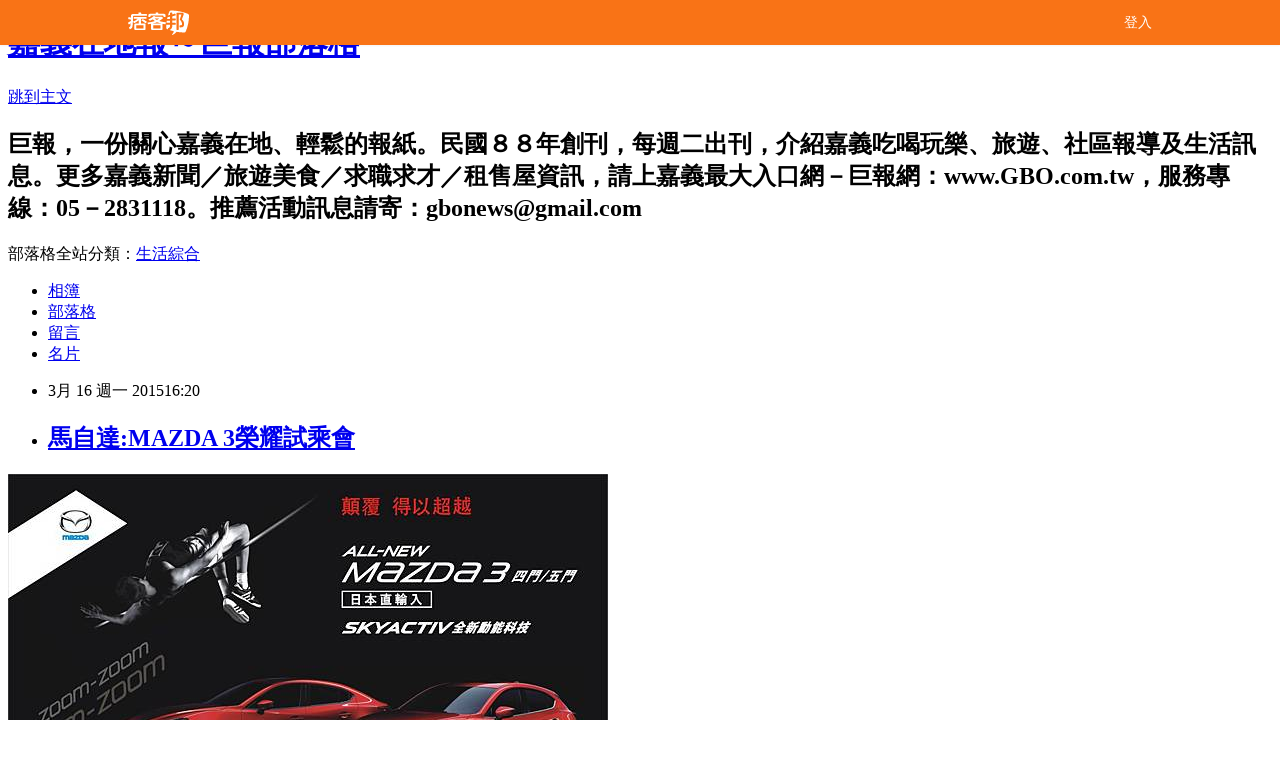

--- FILE ---
content_type: text/html; charset=utf-8
request_url: https://gbonews.pixnet.net/blog/posts/10271134985
body_size: 21790
content:
<!DOCTYPE html><html lang="zh-TW"><head><meta charSet="utf-8"/><meta name="viewport" content="width=device-width, initial-scale=1"/><link rel="stylesheet" href="/_next/static/chunks/b1e52b495cc0137c.css" data-precedence="next"/><link rel="stylesheet" href="/fix.css?v=2512132351" type="text/css" data-precedence="medium"/><link rel="stylesheet" href="https://s3.1px.tw/blog/theme/choc/iframe-popup.css?v=2512132351" type="text/css" data-precedence="medium"/><link rel="stylesheet" href="https://s3.1px.tw/blog/theme/choc/plugins.min.css?v=2512132351" type="text/css" data-precedence="medium"/><link rel="stylesheet" href="https://s3.1px.tw/blog/theme/choc/openid-comment.css?v=2512132351" type="text/css" data-precedence="medium"/><link rel="stylesheet" href="https://s3.1px.tw/blog/theme/choc/style.min.css?v=2512132351" type="text/css" data-precedence="medium"/><link rel="stylesheet" href="https://s3.1px.tw/blog/theme/choc/main.min.css?v=2512132351" type="text/css" data-precedence="medium"/><link rel="stylesheet" href="https://pimg.1px.tw/gbonews/assets/gbonews.css?v=2512132351" type="text/css" data-precedence="medium"/><link rel="stylesheet" href="https://s3.1px.tw/blog/theme/choc/author-info.css?v=2512132351" type="text/css" data-precedence="medium"/><link rel="stylesheet" href="https://s3.1px.tw/blog/theme/choc/idlePop.min.css?v=2512132351" type="text/css" data-precedence="medium"/><link rel="preload" as="script" fetchPriority="low" href="/_next/static/chunks/6e39fcb2431d51fd.js"/><script src="/_next/static/chunks/3a4bd522cf89ded6.js" async=""></script><script src="/_next/static/chunks/8c450ee89059fb53.js" async=""></script><script src="/_next/static/chunks/1bb9e06cab48c081.js" async=""></script><script src="/_next/static/chunks/720e517f3012a995.js" async=""></script><script src="/_next/static/chunks/turbopack-a567f836d2a8a94f.js" async=""></script><script src="/_next/static/chunks/ff1a16fafef87110.js" async=""></script><script src="/_next/static/chunks/e308b2b9ce476a3e.js" async=""></script><script src="/_next/static/chunks/2bf79572a40338b7.js" async=""></script><script src="/_next/static/chunks/d3c6eed28c1dd8e2.js" async=""></script><script src="/_next/static/chunks/c6b0498933f2a118.js" async=""></script><script src="/_next/static/chunks/be3c5fb837de3c68.js" async=""></script><script src="/_next/static/chunks/cb1cd5d9b28108a1.js" async=""></script><script src="/_next/static/chunks/1b7a54e0a8c3e516.js" async=""></script><script src="/_next/static/chunks/bbe65dbe579a5b52.js" async=""></script><script src="/_next/static/chunks/fa617af6c238d929.js" async=""></script><script src="/_next/static/chunks/ed01c75076819ebd.js" async=""></script><script src="/_next/static/chunks/a4df8fc19a9a82e6.js" async=""></script><script src="/_next/static/chunks/60d08651d643cedc.js" async=""></script><title>馬自達:MAZDA 3榮耀試乘會</title><meta name="description" content="本內容刊登於巨報1433期六版 104/3/17104/3/23
馬自達:MAZDA 3榮耀試乘會
ALL-NEW MAZDA 3四門/五門日本直輸入SKYACTIV全新動能科技
進口房車銷售冠軍正2015年式 全新到港共享榮耀邀您親臨榮耀試乘會即日起至3/31止賞車試乘即送MAZDA棒球帽一頂
M"/><meta name="author" content="嘉義在地報～巨報部落格"/><link rel="canonical" href="https://gbonews.pixnet.net/blog/posts/10271134985"/><meta property="og:title" content="馬自達:MAZDA 3榮耀試乘會"/><meta property="og:description" content="本內容刊登於巨報1433期六版 104/3/17104/3/23
馬自達:MAZDA 3榮耀試乘會
ALL-NEW MAZDA 3四門/五門日本直輸入SKYACTIV全新動能科技
進口房車銷售冠軍正2015年式 全新到港共享榮耀邀您親臨榮耀試乘會即日起至3/31止賞車試乘即送MAZDA棒球帽一頂
M"/><meta property="og:url" content="https://gbonews.pixnet.net/blog/posts/10271134985"/><meta property="og:image" content="https://pimg.1px.tw/gbonews/1426494409-270681436.jpg"/><meta property="og:type" content="article"/><meta name="twitter:card" content="summary_large_image"/><meta name="twitter:title" content="馬自達:MAZDA 3榮耀試乘會"/><meta name="twitter:description" content="本內容刊登於巨報1433期六版 104/3/17104/3/23
馬自達:MAZDA 3榮耀試乘會
ALL-NEW MAZDA 3四門/五門日本直輸入SKYACTIV全新動能科技
進口房車銷售冠軍正2015年式 全新到港共享榮耀邀您親臨榮耀試乘會即日起至3/31止賞車試乘即送MAZDA棒球帽一頂
M"/><meta name="twitter:image" content="https://pimg.1px.tw/gbonews/1426494409-270681436.jpg"/><link rel="icon" href="/favicon.ico?favicon.a62c60e0.ico" sizes="32x32" type="image/x-icon"/><script src="/_next/static/chunks/a6dad97d9634a72d.js" noModule=""></script></head><body><!--$--><!--/$--><!--$?--><template id="B:0"></template><!--/$--><script>requestAnimationFrame(function(){$RT=performance.now()});</script><script src="/_next/static/chunks/6e39fcb2431d51fd.js" id="_R_" async=""></script><div hidden id="S:0"><script type="text/javascript" src="https://code.jquery.com/jquery-latest.min.js"></script><script id="json-ld-script" type="application/ld+json">{"@context":"https:\u002F\u002Fschema.org","@type":"Article","mainEntityOfPage":{"@type":"WebPage","@id":"https:\u002F\u002Fgbonews.pixnet.net\u002Fblog\u002Fposts\u002F10271134985"},"headline":"馬自達:MAZDA 3榮耀試乘會","description":"本內容刊登於巨報1433期六版 104\u002F3\u002F17104\u002F3\u002F23\n馬自達:MAZDA 3榮耀試乘會\nALL-NEW MAZDA 3四門\u002F五門日本直輸入SKYACTIV全新動能科技\n進口房車銷售冠軍正2015年式 全新到港共享榮耀邀您親臨榮耀試乘會即日起至3\u002F31止賞車試乘即送MAZDA棒球帽一頂\nM","articleBody":"\u003Cp\u003E\u003Cspan style=\"font-size: 12pt;\"\u003E\u003Cimg title=\"1433-6 馬自達\" src=\"http:\u002F\u002Fpic.pimg.tw\u002Fgbonews\u002F1426494409-270681436_n.jpg\" alt=\"1433-6 馬自達\" border=\"0\" \u002F\u003E &nbsp;\u003C\u002Fspan\u003E\u003C\u002Fp\u003E\r\n\u003Cp\u003E\u003Cspan style=\"font-size: 12pt;\"\u003E本內容刊登於巨報1433期六版 104\u002F3\u002F17104\u002F3\u002F23\u003C\u002Fspan\u003E\u003C\u002Fp\u003E\r\n\u003Cp\u003E\u003Cspan style=\"color: #993300;\"\u003E\u003Cstrong\u003E\u003Cspan style=\"font-size: 12pt;\"\u003E馬自達:MAZDA 3榮耀試乘會\u003C\u002Fspan\u003E\u003C\u002Fstrong\u003E\u003C\u002Fspan\u003E\u003C\u002Fp\u003E\r\n\u003Cp\u003E\u003Cspan style=\"font-size: 12pt;\"\u003EALL-NEW MAZDA 3四門\u002F五門\u003C\u002Fspan\u003E\u003Cbr \u002F\u003E\u003Cspan style=\"font-size: 12pt;\"\u003E日本直輸入\u003C\u002Fspan\u003E\u003Cbr \u002F\u003E\u003Cspan style=\"font-size: 12pt;\"\u003ESKYACTIV全新動能科技\u003C\u002Fspan\u003E\u003C\u002Fp\u003E\r\n\u003Cp\u003E\u003Cspan style=\"color: #993300; font-size: 12pt;\"\u003E進口房車銷售冠軍\u003C\u002Fspan\u003E\u003Cbr \u002F\u003E\u003Cspan style=\"font-size: 12pt;\"\u003E正2015年式 全新到港\u003C\u002Fspan\u003E\u003Cbr \u002F\u003E\u003Cspan style=\"font-size: 12pt;\"\u003E共享榮耀邀您親臨榮耀試乘會\u003C\u002Fspan\u003E\u003Cbr \u002F\u003E\u003Cspan style=\"color: #ff0000; font-size: 12pt;\"\u003E即日起至3\u002F31止\u003C\u002Fspan\u003E\u003Cbr \u002F\u003E\u003Cspan style=\"font-size: 12pt;\"\u003E賞車試乘即送MAZDA棒球帽一頂\u003C\u002Fspan\u003E\u003C\u002Fp\u003E\r\n\u003Cp\u003E\u003Cspan style=\"color: #993300;\"\u003E\u003Cstrong\u003E\u003Cspan style=\"font-size: 12pt;\"\u003EMAZDA佳鴻汽車\u003C\u002Fspan\u003E\u003C\u002Fstrong\u003E\u003C\u002Fspan\u003E\u003Cbr \u002F\u003E\u003Cspan style=\"font-size: 12pt;\"\u003E客服專線:0800-011517\u003C\u002Fspan\u003E\u003Cbr \u002F\u003E\u003Cspan style=\"font-size: 12pt;\"\u003E嘉義營業所:嘉義市北港路839-4號 05-2377650\u003C\u002Fspan\u003E\u003Cbr \u002F\u003E\u003Cspan style=\"font-size: 12pt;\"\u003E民雄營業所:嘉義縣民雄鄉福樂村中山路2號 05-2207609\u003C\u002Fspan\u003E\u003C\u002Fp\u003E\r\n\u003Cp\u003E\u003Cspan style=\"color: #ff0000; font-size: 12pt;\"\u003E租車找伯捷、省錢又便捷,長期租賃、短期租車\u003C\u002Fspan\u003E\u003C\u002Fp\u003E\r\n\u003Cp style=\"line-height: 18pt; background-color: white;\"\u003E\u003Cspan style=\"font-size: 12pt;\"\u003E\u003Cspan style=\"font-family: 新細明體; color: #333333;\"\u003E\u003C\u002Fspan\u003E\u003Cstrong\u003E\u003Cspan style=\"font-family: 新細明體; color: #333333;\"\u003E更多在地生活資訊\u002F求職求才\u002F租屋跳蚤\u002F旅遊美食,\u003C\u002Fspan\u003E\u003C\u002Fstrong\u003E\u003Cstrong\u003E\u003Cspan style=\"color: #333333;\" lang=\"EN-US\"\u003E\u003Cbr \u002F\u003E\u003C\u002Fspan\u003E\u003C\u002Fstrong\u003E\u003Cstrong\u003E\u003Cspan style=\"font-family: 新細明體; color: #333333;\"\u003E請速洽嘉義在地報巨報網站:\u003C\u002Fspan\u003E\u003C\u002Fstrong\u003E\u003Cstrong\u003E\u003Cspan style=\"text-decoration: underline;\"\u003E\u003Cspan style=\"font-family: Georgia; color: #333333; text-decoration: underline;\" lang=\"EN-US\"\u003E\u003Ca href=\"http:\u002F\u002Fwww.gbo.com.tw\u002F\"\u003E\u003Cspan style=\"color: #333333; text-decoration: underline;\"\u003Ewww.GBO.com.tw\u003C\u002Fspan\u003E\u003C\u002Fa\u003E\u003C\u002Fspan\u003E\u003C\u002Fspan\u003E\u003C\u002Fstrong\u003E\u003C\u002Fspan\u003E\u003C\u002Fp\u003E\r\n\u003Cp style=\"line-height: 18pt; background-color: white;\"\u003E\u003Cspan style=\"font-size: 12pt;\"\u003E\u003Cspan style=\"font-family: 新細明體; color: #333333;\"\u003E\u003C\u002Fspan\u003E\u003Cstrong\u003E\u003Cspan style=\"font-family: 新細明體; color: #333333;\"\u003E想隨時掌握嘉義即時生活資訊,歡迎按讚加入「巨報」臉書:\u003Cbr \u002F\u003E\u003C\u002Fspan\u003E\u003C\u002Fstrong\u003E\u003Cspan style=\"font-family: 新細明體; color: #333333;\" lang=\"EN-US\"\u003E\u003Ca href=\"http:\u002F\u002Fwww.facebook.com\u002Fgbonews\"\u003Ehttp:\u002F\u002Fwww.facebook.com\u002Fgbonews\u003C\u002Fa\u003E\u003C\u002Fspan\u003E\u003Cspan style=\"font-family: 新細明體; color: #333333;\"\u003E 或FB搜尋「巨報」\u003C\u002Fspan\u003E\u003C\u002Fspan\u003E\u003C\u002Fp\u003E","image":["https:\u002F\u002Fpimg.1px.tw\u002Fgbonews\u002F1426494409-270681436.jpg"],"author":{"@type":"Person","name":"嘉義在地報～巨報部落格"},"publisher":{"@type":"Organization","name":"嘉義在地報～巨報部落格","logo":{"@type":"ImageObject","url":"https:\u002F\u002Fgbonews.pixnet.net\u002Fblog"}},"datePublished":"2015-03-16T08:20:46.000Z","dateModified":"","keywords":[],"articleSection":"瘋嘉義shop"}</script><template id="P:1"></template><template id="P:2"></template><section aria-label="Notifications alt+T" tabindex="-1" aria-live="polite" aria-relevant="additions text" aria-atomic="false"></section></div><script>(self.__next_f=self.__next_f||[]).push([0])</script><script>self.__next_f.push([1,"1:\"$Sreact.fragment\"\n3:I[39756,[\"/_next/static/chunks/ff1a16fafef87110.js\",\"/_next/static/chunks/e308b2b9ce476a3e.js\"],\"default\"]\n4:I[53536,[\"/_next/static/chunks/ff1a16fafef87110.js\",\"/_next/static/chunks/e308b2b9ce476a3e.js\"],\"default\"]\n6:I[97367,[\"/_next/static/chunks/ff1a16fafef87110.js\",\"/_next/static/chunks/e308b2b9ce476a3e.js\"],\"OutletBoundary\"]\n8:I[97367,[\"/_next/static/chunks/ff1a16fafef87110.js\",\"/_next/static/chunks/e308b2b9ce476a3e.js\"],\"ViewportBoundary\"]\na:I[97367,[\"/_next/static/chunks/ff1a16fafef87110.js\",\"/_next/static/chunks/e308b2b9ce476a3e.js\"],\"MetadataBoundary\"]\nc:I[63491,[\"/_next/static/chunks/2bf79572a40338b7.js\",\"/_next/static/chunks/d3c6eed28c1dd8e2.js\"],\"default\"]\nd:I[79520,[\"/_next/static/chunks/c6b0498933f2a118.js\",\"/_next/static/chunks/be3c5fb837de3c68.js\",\"/_next/static/chunks/cb1cd5d9b28108a1.js\",\"/_next/static/chunks/1b7a54e0a8c3e516.js\",\"/_next/static/chunks/bbe65dbe579a5b52.js\",\"/_next/static/chunks/fa617af6c238d929.js\",\"/_next/static/chunks/ed01c75076819ebd.js\",\"/_next/static/chunks/a4df8fc19a9a82e6.js\"],\"\"]\nf:I[69182,[\"/_next/static/chunks/c6b0498933f2a118.js\",\"/_next/static/chunks/be3c5fb837de3c68.js\",\"/_next/static/chunks/cb1cd5d9b28108a1.js\"],\"HydrationComplete\"]\n10:I[12985,[\"/_next/static/chunks/c6b0498933f2a118.js\",\"/_next/static/chunks/be3c5fb837de3c68.js\",\"/_next/static/chunks/cb1cd5d9b28108a1.js\"],\"NuqsAdapter\"]\n11:I[82782,[\"/_next/static/chunks/c6b0498933f2a118.js\",\"/_next/static/chunks/be3c5fb837de3c68.js\",\"/_next/static/chunks/cb1cd5d9b28108a1.js\"],\"RefineContext\"]\n12:I[29306,[\"/_next/static/chunks/c6b0498933f2a118.js\",\"/_next/static/chunks/be3c5fb837de3c68.js\",\"/_next/static/chunks/cb1cd5d9b28108a1.js\",\"/_next/static/chunks/60d08651d643cedc.js\",\"/_next/static/chunks/d3c6eed28c1dd8e2.js\"],\"default\"]\n:HL[\"/_next/static/chunks/b1e52b495cc0137c.css\",\"style\"]\n"])</script><script>self.__next_f.push([1,"0:{\"P\":null,\"b\":\"ewfosg9lcnWCuMX9TfEmI\",\"c\":[\"\",\"blog\",\"posts\",\"10271134985\"],\"q\":\"\",\"i\":false,\"f\":[[[\"\",{\"children\":[\"blog\",{\"children\":[\"posts\",{\"children\":[[\"id\",\"10271134985\",\"d\"],{\"children\":[\"__PAGE__\",{}]}]}]}]},\"$undefined\",\"$undefined\",true],[[\"$\",\"$1\",\"c\",{\"children\":[[[\"$\",\"script\",\"script-0\",{\"src\":\"/_next/static/chunks/c6b0498933f2a118.js\",\"async\":true,\"nonce\":\"$undefined\"}],[\"$\",\"script\",\"script-1\",{\"src\":\"/_next/static/chunks/be3c5fb837de3c68.js\",\"async\":true,\"nonce\":\"$undefined\"}],[\"$\",\"script\",\"script-2\",{\"src\":\"/_next/static/chunks/cb1cd5d9b28108a1.js\",\"async\":true,\"nonce\":\"$undefined\"}]],\"$L2\"]}],{\"children\":[[\"$\",\"$1\",\"c\",{\"children\":[null,[\"$\",\"$L3\",null,{\"parallelRouterKey\":\"children\",\"error\":\"$undefined\",\"errorStyles\":\"$undefined\",\"errorScripts\":\"$undefined\",\"template\":[\"$\",\"$L4\",null,{}],\"templateStyles\":\"$undefined\",\"templateScripts\":\"$undefined\",\"notFound\":\"$undefined\",\"forbidden\":\"$undefined\",\"unauthorized\":\"$undefined\"}]]}],{\"children\":[[\"$\",\"$1\",\"c\",{\"children\":[null,[\"$\",\"$L3\",null,{\"parallelRouterKey\":\"children\",\"error\":\"$undefined\",\"errorStyles\":\"$undefined\",\"errorScripts\":\"$undefined\",\"template\":[\"$\",\"$L4\",null,{}],\"templateStyles\":\"$undefined\",\"templateScripts\":\"$undefined\",\"notFound\":\"$undefined\",\"forbidden\":\"$undefined\",\"unauthorized\":\"$undefined\"}]]}],{\"children\":[[\"$\",\"$1\",\"c\",{\"children\":[null,[\"$\",\"$L3\",null,{\"parallelRouterKey\":\"children\",\"error\":\"$undefined\",\"errorStyles\":\"$undefined\",\"errorScripts\":\"$undefined\",\"template\":[\"$\",\"$L4\",null,{}],\"templateStyles\":\"$undefined\",\"templateScripts\":\"$undefined\",\"notFound\":\"$undefined\",\"forbidden\":\"$undefined\",\"unauthorized\":\"$undefined\"}]]}],{\"children\":[[\"$\",\"$1\",\"c\",{\"children\":[\"$L5\",[[\"$\",\"link\",\"0\",{\"rel\":\"stylesheet\",\"href\":\"/_next/static/chunks/b1e52b495cc0137c.css\",\"precedence\":\"next\",\"crossOrigin\":\"$undefined\",\"nonce\":\"$undefined\"}],[\"$\",\"script\",\"script-0\",{\"src\":\"/_next/static/chunks/1b7a54e0a8c3e516.js\",\"async\":true,\"nonce\":\"$undefined\"}],[\"$\",\"script\",\"script-1\",{\"src\":\"/_next/static/chunks/bbe65dbe579a5b52.js\",\"async\":true,\"nonce\":\"$undefined\"}],[\"$\",\"script\",\"script-2\",{\"src\":\"/_next/static/chunks/fa617af6c238d929.js\",\"async\":true,\"nonce\":\"$undefined\"}],[\"$\",\"script\",\"script-3\",{\"src\":\"/_next/static/chunks/ed01c75076819ebd.js\",\"async\":true,\"nonce\":\"$undefined\"}],[\"$\",\"script\",\"script-4\",{\"src\":\"/_next/static/chunks/a4df8fc19a9a82e6.js\",\"async\":true,\"nonce\":\"$undefined\"}]],[\"$\",\"$L6\",null,{\"children\":\"$@7\"}]]}],{},null,false,false]},null,false,false]},null,false,false]},null,false,false]},null,false,false],[\"$\",\"$1\",\"h\",{\"children\":[null,[\"$\",\"$L8\",null,{\"children\":\"$@9\"}],[\"$\",\"$La\",null,{\"children\":\"$@b\"}],null]}],false]],\"m\":\"$undefined\",\"G\":[\"$c\",[]],\"S\":false}\n"])</script><script>self.__next_f.push([1,"2:[\"$\",\"html\",null,{\"lang\":\"zh-TW\",\"children\":[[\"$\",\"$Ld\",null,{\"id\":\"google-tag-manager\",\"strategy\":\"afterInteractive\",\"children\":\"\\n(function(w,d,s,l,i){w[l]=w[l]||[];w[l].push({'gtm.start':\\nnew Date().getTime(),event:'gtm.js'});var f=d.getElementsByTagName(s)[0],\\nj=d.createElement(s),dl=l!='dataLayer'?'\u0026l='+l:'';j.async=true;j.src=\\n'https://www.googletagmanager.com/gtm.js?id='+i+dl;f.parentNode.insertBefore(j,f);\\n})(window,document,'script','dataLayer','GTM-TRLQMPKX');\\n  \"}],\"$Le\",[\"$\",\"body\",null,{\"children\":[[\"$\",\"$Lf\",null,{}],[\"$\",\"$L10\",null,{\"children\":[\"$\",\"$L11\",null,{\"children\":[\"$\",\"$L3\",null,{\"parallelRouterKey\":\"children\",\"error\":\"$undefined\",\"errorStyles\":\"$undefined\",\"errorScripts\":\"$undefined\",\"template\":[\"$\",\"$L4\",null,{}],\"templateStyles\":\"$undefined\",\"templateScripts\":\"$undefined\",\"notFound\":[[\"$\",\"$L12\",null,{}],[]],\"forbidden\":\"$undefined\",\"unauthorized\":\"$undefined\"}]}]}]]}]]}]\n9:[[\"$\",\"meta\",\"0\",{\"charSet\":\"utf-8\"}],[\"$\",\"meta\",\"1\",{\"name\":\"viewport\",\"content\":\"width=device-width, initial-scale=1\"}]]\n"])</script><script>self.__next_f.push([1,"e:null\n"])</script><script>self.__next_f.push([1,"14:I[27201,[\"/_next/static/chunks/ff1a16fafef87110.js\",\"/_next/static/chunks/e308b2b9ce476a3e.js\"],\"IconMark\"]\n5:[[\"$\",\"$Ld\",null,{\"id\":\"pixnet-vars\",\"strategy\":\"afterInteractive\",\"children\":\"\\n        window.PIXNET = {\\n          post_id: \\\"10271134985\\\",\\n          name: \\\"gbonews\\\",\\n          user_id: 0,\\n          blog_id: \\\"4582452\\\",\\n          display_ads: true\\n        };\\n      \"}],\"$L13\"]\n"])</script><script>self.__next_f.push([1,"b:[[\"$\",\"title\",\"0\",{\"children\":\"馬自達:MAZDA 3榮耀試乘會\"}],[\"$\",\"meta\",\"1\",{\"name\":\"description\",\"content\":\"本內容刊登於巨報1433期六版 104/3/17104/3/23\\n馬自達:MAZDA 3榮耀試乘會\\nALL-NEW MAZDA 3四門/五門日本直輸入SKYACTIV全新動能科技\\n進口房車銷售冠軍正2015年式 全新到港共享榮耀邀您親臨榮耀試乘會即日起至3/31止賞車試乘即送MAZDA棒球帽一頂\\nM\"}],[\"$\",\"meta\",\"2\",{\"name\":\"author\",\"content\":\"嘉義在地報～巨報部落格\"}],[\"$\",\"link\",\"3\",{\"rel\":\"canonical\",\"href\":\"https://gbonews.pixnet.net/blog/posts/10271134985\"}],[\"$\",\"meta\",\"4\",{\"property\":\"og:title\",\"content\":\"馬自達:MAZDA 3榮耀試乘會\"}],[\"$\",\"meta\",\"5\",{\"property\":\"og:description\",\"content\":\"本內容刊登於巨報1433期六版 104/3/17104/3/23\\n馬自達:MAZDA 3榮耀試乘會\\nALL-NEW MAZDA 3四門/五門日本直輸入SKYACTIV全新動能科技\\n進口房車銷售冠軍正2015年式 全新到港共享榮耀邀您親臨榮耀試乘會即日起至3/31止賞車試乘即送MAZDA棒球帽一頂\\nM\"}],[\"$\",\"meta\",\"6\",{\"property\":\"og:url\",\"content\":\"https://gbonews.pixnet.net/blog/posts/10271134985\"}],[\"$\",\"meta\",\"7\",{\"property\":\"og:image\",\"content\":\"https://pimg.1px.tw/gbonews/1426494409-270681436.jpg\"}],[\"$\",\"meta\",\"8\",{\"property\":\"og:type\",\"content\":\"article\"}],[\"$\",\"meta\",\"9\",{\"name\":\"twitter:card\",\"content\":\"summary_large_image\"}],[\"$\",\"meta\",\"10\",{\"name\":\"twitter:title\",\"content\":\"馬自達:MAZDA 3榮耀試乘會\"}],[\"$\",\"meta\",\"11\",{\"name\":\"twitter:description\",\"content\":\"本內容刊登於巨報1433期六版 104/3/17104/3/23\\n馬自達:MAZDA 3榮耀試乘會\\nALL-NEW MAZDA 3四門/五門日本直輸入SKYACTIV全新動能科技\\n進口房車銷售冠軍正2015年式 全新到港共享榮耀邀您親臨榮耀試乘會即日起至3/31止賞車試乘即送MAZDA棒球帽一頂\\nM\"}],[\"$\",\"meta\",\"12\",{\"name\":\"twitter:image\",\"content\":\"https://pimg.1px.tw/gbonews/1426494409-270681436.jpg\"}],[\"$\",\"link\",\"13\",{\"rel\":\"icon\",\"href\":\"/favicon.ico?favicon.a62c60e0.ico\",\"sizes\":\"32x32\",\"type\":\"image/x-icon\"}],[\"$\",\"$L14\",\"14\",{}]]\n"])</script><script>self.__next_f.push([1,"7:null\n"])</script><script>self.__next_f.push([1,":HL[\"/fix.css?v=2512132351\",\"style\",{\"type\":\"text/css\"}]\n:HL[\"https://s3.1px.tw/blog/theme/choc/iframe-popup.css?v=2512132351\",\"style\",{\"type\":\"text/css\"}]\n:HL[\"https://s3.1px.tw/blog/theme/choc/plugins.min.css?v=2512132351\",\"style\",{\"type\":\"text/css\"}]\n:HL[\"https://s3.1px.tw/blog/theme/choc/openid-comment.css?v=2512132351\",\"style\",{\"type\":\"text/css\"}]\n:HL[\"https://s3.1px.tw/blog/theme/choc/style.min.css?v=2512132351\",\"style\",{\"type\":\"text/css\"}]\n:HL[\"https://s3.1px.tw/blog/theme/choc/main.min.css?v=2512132351\",\"style\",{\"type\":\"text/css\"}]\n:HL[\"https://pimg.1px.tw/gbonews/assets/gbonews.css?v=2512132351\",\"style\",{\"type\":\"text/css\"}]\n:HL[\"https://s3.1px.tw/blog/theme/choc/author-info.css?v=2512132351\",\"style\",{\"type\":\"text/css\"}]\n:HL[\"https://s3.1px.tw/blog/theme/choc/idlePop.min.css?v=2512132351\",\"style\",{\"type\":\"text/css\"}]\n15:T159d,"])</script><script>self.__next_f.push([1,"{\"@context\":\"https:\\u002F\\u002Fschema.org\",\"@type\":\"Article\",\"mainEntityOfPage\":{\"@type\":\"WebPage\",\"@id\":\"https:\\u002F\\u002Fgbonews.pixnet.net\\u002Fblog\\u002Fposts\\u002F10271134985\"},\"headline\":\"馬自達:MAZDA 3榮耀試乘會\",\"description\":\"本內容刊登於巨報1433期六版 104\\u002F3\\u002F17104\\u002F3\\u002F23\\n馬自達:MAZDA 3榮耀試乘會\\nALL-NEW MAZDA 3四門\\u002F五門日本直輸入SKYACTIV全新動能科技\\n進口房車銷售冠軍正2015年式 全新到港共享榮耀邀您親臨榮耀試乘會即日起至3\\u002F31止賞車試乘即送MAZDA棒球帽一頂\\nM\",\"articleBody\":\"\\u003Cp\\u003E\\u003Cspan style=\\\"font-size: 12pt;\\\"\\u003E\\u003Cimg title=\\\"1433-6 馬自達\\\" src=\\\"http:\\u002F\\u002Fpic.pimg.tw\\u002Fgbonews\\u002F1426494409-270681436_n.jpg\\\" alt=\\\"1433-6 馬自達\\\" border=\\\"0\\\" \\u002F\\u003E \u0026nbsp;\\u003C\\u002Fspan\\u003E\\u003C\\u002Fp\\u003E\\r\\n\\u003Cp\\u003E\\u003Cspan style=\\\"font-size: 12pt;\\\"\\u003E本內容刊登於巨報1433期六版 104\\u002F3\\u002F17104\\u002F3\\u002F23\\u003C\\u002Fspan\\u003E\\u003C\\u002Fp\\u003E\\r\\n\\u003Cp\\u003E\\u003Cspan style=\\\"color: #993300;\\\"\\u003E\\u003Cstrong\\u003E\\u003Cspan style=\\\"font-size: 12pt;\\\"\\u003E馬自達:MAZDA 3榮耀試乘會\\u003C\\u002Fspan\\u003E\\u003C\\u002Fstrong\\u003E\\u003C\\u002Fspan\\u003E\\u003C\\u002Fp\\u003E\\r\\n\\u003Cp\\u003E\\u003Cspan style=\\\"font-size: 12pt;\\\"\\u003EALL-NEW MAZDA 3四門\\u002F五門\\u003C\\u002Fspan\\u003E\\u003Cbr \\u002F\\u003E\\u003Cspan style=\\\"font-size: 12pt;\\\"\\u003E日本直輸入\\u003C\\u002Fspan\\u003E\\u003Cbr \\u002F\\u003E\\u003Cspan style=\\\"font-size: 12pt;\\\"\\u003ESKYACTIV全新動能科技\\u003C\\u002Fspan\\u003E\\u003C\\u002Fp\\u003E\\r\\n\\u003Cp\\u003E\\u003Cspan style=\\\"color: #993300; font-size: 12pt;\\\"\\u003E進口房車銷售冠軍\\u003C\\u002Fspan\\u003E\\u003Cbr \\u002F\\u003E\\u003Cspan style=\\\"font-size: 12pt;\\\"\\u003E正2015年式 全新到港\\u003C\\u002Fspan\\u003E\\u003Cbr \\u002F\\u003E\\u003Cspan style=\\\"font-size: 12pt;\\\"\\u003E共享榮耀邀您親臨榮耀試乘會\\u003C\\u002Fspan\\u003E\\u003Cbr \\u002F\\u003E\\u003Cspan style=\\\"color: #ff0000; font-size: 12pt;\\\"\\u003E即日起至3\\u002F31止\\u003C\\u002Fspan\\u003E\\u003Cbr \\u002F\\u003E\\u003Cspan style=\\\"font-size: 12pt;\\\"\\u003E賞車試乘即送MAZDA棒球帽一頂\\u003C\\u002Fspan\\u003E\\u003C\\u002Fp\\u003E\\r\\n\\u003Cp\\u003E\\u003Cspan style=\\\"color: #993300;\\\"\\u003E\\u003Cstrong\\u003E\\u003Cspan style=\\\"font-size: 12pt;\\\"\\u003EMAZDA佳鴻汽車\\u003C\\u002Fspan\\u003E\\u003C\\u002Fstrong\\u003E\\u003C\\u002Fspan\\u003E\\u003Cbr \\u002F\\u003E\\u003Cspan style=\\\"font-size: 12pt;\\\"\\u003E客服專線:0800-011517\\u003C\\u002Fspan\\u003E\\u003Cbr \\u002F\\u003E\\u003Cspan style=\\\"font-size: 12pt;\\\"\\u003E嘉義營業所:嘉義市北港路839-4號 05-2377650\\u003C\\u002Fspan\\u003E\\u003Cbr \\u002F\\u003E\\u003Cspan style=\\\"font-size: 12pt;\\\"\\u003E民雄營業所:嘉義縣民雄鄉福樂村中山路2號 05-2207609\\u003C\\u002Fspan\\u003E\\u003C\\u002Fp\\u003E\\r\\n\\u003Cp\\u003E\\u003Cspan style=\\\"color: #ff0000; font-size: 12pt;\\\"\\u003E租車找伯捷、省錢又便捷,長期租賃、短期租車\\u003C\\u002Fspan\\u003E\\u003C\\u002Fp\\u003E\\r\\n\\u003Cp style=\\\"line-height: 18pt; background-color: white;\\\"\\u003E\\u003Cspan style=\\\"font-size: 12pt;\\\"\\u003E\\u003Cspan style=\\\"font-family: 新細明體; color: #333333;\\\"\\u003E\\u003C\\u002Fspan\\u003E\\u003Cstrong\\u003E\\u003Cspan style=\\\"font-family: 新細明體; color: #333333;\\\"\\u003E更多在地生活資訊\\u002F求職求才\\u002F租屋跳蚤\\u002F旅遊美食,\\u003C\\u002Fspan\\u003E\\u003C\\u002Fstrong\\u003E\\u003Cstrong\\u003E\\u003Cspan style=\\\"color: #333333;\\\" lang=\\\"EN-US\\\"\\u003E\\u003Cbr \\u002F\\u003E\\u003C\\u002Fspan\\u003E\\u003C\\u002Fstrong\\u003E\\u003Cstrong\\u003E\\u003Cspan style=\\\"font-family: 新細明體; color: #333333;\\\"\\u003E請速洽嘉義在地報巨報網站:\\u003C\\u002Fspan\\u003E\\u003C\\u002Fstrong\\u003E\\u003Cstrong\\u003E\\u003Cspan style=\\\"text-decoration: underline;\\\"\\u003E\\u003Cspan style=\\\"font-family: Georgia; color: #333333; text-decoration: underline;\\\" lang=\\\"EN-US\\\"\\u003E\\u003Ca href=\\\"http:\\u002F\\u002Fwww.gbo.com.tw\\u002F\\\"\\u003E\\u003Cspan style=\\\"color: #333333; text-decoration: underline;\\\"\\u003Ewww.GBO.com.tw\\u003C\\u002Fspan\\u003E\\u003C\\u002Fa\\u003E\\u003C\\u002Fspan\\u003E\\u003C\\u002Fspan\\u003E\\u003C\\u002Fstrong\\u003E\\u003C\\u002Fspan\\u003E\\u003C\\u002Fp\\u003E\\r\\n\\u003Cp style=\\\"line-height: 18pt; background-color: white;\\\"\\u003E\\u003Cspan style=\\\"font-size: 12pt;\\\"\\u003E\\u003Cspan style=\\\"font-family: 新細明體; color: #333333;\\\"\\u003E\\u003C\\u002Fspan\\u003E\\u003Cstrong\\u003E\\u003Cspan style=\\\"font-family: 新細明體; color: #333333;\\\"\\u003E想隨時掌握嘉義即時生活資訊,歡迎按讚加入「巨報」臉書:\\u003Cbr \\u002F\\u003E\\u003C\\u002Fspan\\u003E\\u003C\\u002Fstrong\\u003E\\u003Cspan style=\\\"font-family: 新細明體; color: #333333;\\\" lang=\\\"EN-US\\\"\\u003E\\u003Ca href=\\\"http:\\u002F\\u002Fwww.facebook.com\\u002Fgbonews\\\"\\u003Ehttp:\\u002F\\u002Fwww.facebook.com\\u002Fgbonews\\u003C\\u002Fa\\u003E\\u003C\\u002Fspan\\u003E\\u003Cspan style=\\\"font-family: 新細明體; color: #333333;\\\"\\u003E 或FB搜尋「巨報」\\u003C\\u002Fspan\\u003E\\u003C\\u002Fspan\\u003E\\u003C\\u002Fp\\u003E\",\"image\":[\"https:\\u002F\\u002Fpimg.1px.tw\\u002Fgbonews\\u002F1426494409-270681436.jpg\"],\"author\":{\"@type\":\"Person\",\"name\":\"嘉義在地報～巨報部落格\"},\"publisher\":{\"@type\":\"Organization\",\"name\":\"嘉義在地報～巨報部落格\",\"logo\":{\"@type\":\"ImageObject\",\"url\":\"https:\\u002F\\u002Fgbonews.pixnet.net\\u002Fblog\"}},\"datePublished\":\"2015-03-16T08:20:46.000Z\",\"dateModified\":\"\",\"keywords\":[],\"articleSection\":\"瘋嘉義shop\"}"])</script><script>self.__next_f.push([1,"13:[[[[\"$\",\"link\",\"/fix.css?v=2512132351\",{\"rel\":\"stylesheet\",\"href\":\"/fix.css?v=2512132351\",\"type\":\"text/css\",\"precedence\":\"medium\"}],[\"$\",\"link\",\"https://s3.1px.tw/blog/theme/choc/iframe-popup.css?v=2512132351\",{\"rel\":\"stylesheet\",\"href\":\"https://s3.1px.tw/blog/theme/choc/iframe-popup.css?v=2512132351\",\"type\":\"text/css\",\"precedence\":\"medium\"}],[\"$\",\"link\",\"https://s3.1px.tw/blog/theme/choc/plugins.min.css?v=2512132351\",{\"rel\":\"stylesheet\",\"href\":\"https://s3.1px.tw/blog/theme/choc/plugins.min.css?v=2512132351\",\"type\":\"text/css\",\"precedence\":\"medium\"}],[\"$\",\"link\",\"https://s3.1px.tw/blog/theme/choc/openid-comment.css?v=2512132351\",{\"rel\":\"stylesheet\",\"href\":\"https://s3.1px.tw/blog/theme/choc/openid-comment.css?v=2512132351\",\"type\":\"text/css\",\"precedence\":\"medium\"}],[\"$\",\"link\",\"https://s3.1px.tw/blog/theme/choc/style.min.css?v=2512132351\",{\"rel\":\"stylesheet\",\"href\":\"https://s3.1px.tw/blog/theme/choc/style.min.css?v=2512132351\",\"type\":\"text/css\",\"precedence\":\"medium\"}],[\"$\",\"link\",\"https://s3.1px.tw/blog/theme/choc/main.min.css?v=2512132351\",{\"rel\":\"stylesheet\",\"href\":\"https://s3.1px.tw/blog/theme/choc/main.min.css?v=2512132351\",\"type\":\"text/css\",\"precedence\":\"medium\"}],[\"$\",\"link\",\"https://pimg.1px.tw/gbonews/assets/gbonews.css?v=2512132351\",{\"rel\":\"stylesheet\",\"href\":\"https://pimg.1px.tw/gbonews/assets/gbonews.css?v=2512132351\",\"type\":\"text/css\",\"precedence\":\"medium\"}],[\"$\",\"link\",\"https://s3.1px.tw/blog/theme/choc/author-info.css?v=2512132351\",{\"rel\":\"stylesheet\",\"href\":\"https://s3.1px.tw/blog/theme/choc/author-info.css?v=2512132351\",\"type\":\"text/css\",\"precedence\":\"medium\"}],[\"$\",\"link\",\"https://s3.1px.tw/blog/theme/choc/idlePop.min.css?v=2512132351\",{\"rel\":\"stylesheet\",\"href\":\"https://s3.1px.tw/blog/theme/choc/idlePop.min.css?v=2512132351\",\"type\":\"text/css\",\"precedence\":\"medium\"}]],[\"$\",\"script\",null,{\"type\":\"text/javascript\",\"src\":\"https://code.jquery.com/jquery-latest.min.js\"}]],[\"$\",\"script\",null,{\"id\":\"json-ld-script\",\"type\":\"application/ld+json\",\"dangerouslySetInnerHTML\":{\"__html\":\"$15\"}}],\"$L16\",\"$L17\"]\n"])</script><script>self.__next_f.push([1,"18:I[5479,[\"/_next/static/chunks/c6b0498933f2a118.js\",\"/_next/static/chunks/be3c5fb837de3c68.js\",\"/_next/static/chunks/cb1cd5d9b28108a1.js\",\"/_next/static/chunks/1b7a54e0a8c3e516.js\",\"/_next/static/chunks/bbe65dbe579a5b52.js\",\"/_next/static/chunks/fa617af6c238d929.js\",\"/_next/static/chunks/ed01c75076819ebd.js\",\"/_next/static/chunks/a4df8fc19a9a82e6.js\"],\"default\"]\n19:I[38045,[\"/_next/static/chunks/c6b0498933f2a118.js\",\"/_next/static/chunks/be3c5fb837de3c68.js\",\"/_next/static/chunks/cb1cd5d9b28108a1.js\",\"/_next/static/chunks/1b7a54e0a8c3e516.js\",\"/_next/static/chunks/bbe65dbe579a5b52.js\",\"/_next/static/chunks/fa617af6c238d929.js\",\"/_next/static/chunks/ed01c75076819ebd.js\",\"/_next/static/chunks/a4df8fc19a9a82e6.js\"],\"ArticleHead\"]\n1a:Tb45,"])</script><script>self.__next_f.push([1,"\u003cp\u003e\u003cspan style=\"font-size: 12pt;\"\u003e\u003cimg title=\"1433-6 馬自達\" src=\"http://pic.pimg.tw/gbonews/1426494409-270681436_n.jpg\" alt=\"1433-6 馬自達\" border=\"0\" /\u003e \u0026nbsp;\u003c/span\u003e\u003c/p\u003e\r\n\u003cp\u003e\u003cspan style=\"font-size: 12pt;\"\u003e本內容刊登於巨報1433期六版 104/3/17104/3/23\u003c/span\u003e\u003c/p\u003e\r\n\u003cp\u003e\u003cspan style=\"color: #993300;\"\u003e\u003cstrong\u003e\u003cspan style=\"font-size: 12pt;\"\u003e馬自達:MAZDA 3榮耀試乘會\u003c/span\u003e\u003c/strong\u003e\u003c/span\u003e\u003c/p\u003e\r\n\u003cp\u003e\u003cspan style=\"font-size: 12pt;\"\u003eALL-NEW MAZDA 3四門/五門\u003c/span\u003e\u003cbr /\u003e\u003cspan style=\"font-size: 12pt;\"\u003e日本直輸入\u003c/span\u003e\u003cbr /\u003e\u003cspan style=\"font-size: 12pt;\"\u003eSKYACTIV全新動能科技\u003c/span\u003e\u003c/p\u003e\r\n\u003cp\u003e\u003cspan style=\"color: #993300; font-size: 12pt;\"\u003e進口房車銷售冠軍\u003c/span\u003e\u003cbr /\u003e\u003cspan style=\"font-size: 12pt;\"\u003e正2015年式 全新到港\u003c/span\u003e\u003cbr /\u003e\u003cspan style=\"font-size: 12pt;\"\u003e共享榮耀邀您親臨榮耀試乘會\u003c/span\u003e\u003cbr /\u003e\u003cspan style=\"color: #ff0000; font-size: 12pt;\"\u003e即日起至3/31止\u003c/span\u003e\u003cbr /\u003e\u003cspan style=\"font-size: 12pt;\"\u003e賞車試乘即送MAZDA棒球帽一頂\u003c/span\u003e\u003c/p\u003e\r\n\u003cp\u003e\u003cspan style=\"color: #993300;\"\u003e\u003cstrong\u003e\u003cspan style=\"font-size: 12pt;\"\u003eMAZDA佳鴻汽車\u003c/span\u003e\u003c/strong\u003e\u003c/span\u003e\u003cbr /\u003e\u003cspan style=\"font-size: 12pt;\"\u003e客服專線:0800-011517\u003c/span\u003e\u003cbr /\u003e\u003cspan style=\"font-size: 12pt;\"\u003e嘉義營業所:嘉義市北港路839-4號 05-2377650\u003c/span\u003e\u003cbr /\u003e\u003cspan style=\"font-size: 12pt;\"\u003e民雄營業所:嘉義縣民雄鄉福樂村中山路2號 05-2207609\u003c/span\u003e\u003c/p\u003e\r\n\u003cp\u003e\u003cspan style=\"color: #ff0000; font-size: 12pt;\"\u003e租車找伯捷、省錢又便捷,長期租賃、短期租車\u003c/span\u003e\u003c/p\u003e\r\n\u003cp style=\"line-height: 18pt; background-color: white;\"\u003e\u003cspan style=\"font-size: 12pt;\"\u003e\u003cspan style=\"font-family: 新細明體; color: #333333;\"\u003e\u003c/span\u003e\u003cstrong\u003e\u003cspan style=\"font-family: 新細明體; color: #333333;\"\u003e更多在地生活資訊/求職求才/租屋跳蚤/旅遊美食,\u003c/span\u003e\u003c/strong\u003e\u003cstrong\u003e\u003cspan style=\"color: #333333;\" lang=\"EN-US\"\u003e\u003cbr /\u003e\u003c/span\u003e\u003c/strong\u003e\u003cstrong\u003e\u003cspan style=\"font-family: 新細明體; color: #333333;\"\u003e請速洽嘉義在地報巨報網站:\u003c/span\u003e\u003c/strong\u003e\u003cstrong\u003e\u003cspan style=\"text-decoration: underline;\"\u003e\u003cspan style=\"font-family: Georgia; color: #333333; text-decoration: underline;\" lang=\"EN-US\"\u003e\u003ca href=\"http://www.gbo.com.tw/\"\u003e\u003cspan style=\"color: #333333; text-decoration: underline;\"\u003ewww.GBO.com.tw\u003c/span\u003e\u003c/a\u003e\u003c/span\u003e\u003c/span\u003e\u003c/strong\u003e\u003c/span\u003e\u003c/p\u003e\r\n\u003cp style=\"line-height: 18pt; background-color: white;\"\u003e\u003cspan style=\"font-size: 12pt;\"\u003e\u003cspan style=\"font-family: 新細明體; color: #333333;\"\u003e\u003c/span\u003e\u003cstrong\u003e\u003cspan style=\"font-family: 新細明體; color: #333333;\"\u003e想隨時掌握嘉義即時生活資訊,歡迎按讚加入「巨報」臉書:\u003cbr /\u003e\u003c/span\u003e\u003c/strong\u003e\u003cspan style=\"font-family: 新細明體; color: #333333;\" lang=\"EN-US\"\u003e\u003ca href=\"http://www.facebook.com/gbonews\"\u003ehttp://www.facebook.com/gbonews\u003c/a\u003e\u003c/span\u003e\u003cspan style=\"font-family: 新細明體; color: #333333;\"\u003e 或FB搜尋「巨報」\u003c/span\u003e\u003c/span\u003e\u003c/p\u003e"])</script><script>self.__next_f.push([1,"1b:Tb3c,"])</script><script>self.__next_f.push([1,"\u003cp\u003e\u003cspan style=\"font-size: 12pt;\"\u003e\u003cimg title=\"1433-6 馬自達\" src=\"https://pimg.1px.tw/gbonews/1426494409-270681436.jpg\" alt=\"1433-6 馬自達\" border=\"0\" /\u003e \u0026nbsp;\u003c/span\u003e\u003c/p\u003e \u003cp\u003e\u003cspan style=\"font-size: 12pt;\"\u003e本內容刊登於巨報1433期六版 104/3/17104/3/23\u003c/span\u003e\u003c/p\u003e \u003cp\u003e\u003cspan style=\"color: #993300;\"\u003e\u003cstrong\u003e\u003cspan style=\"font-size: 12pt;\"\u003e馬自達:MAZDA 3榮耀試乘會\u003c/span\u003e\u003c/strong\u003e\u003c/span\u003e\u003c/p\u003e \u003cp\u003e\u003cspan style=\"font-size: 12pt;\"\u003eALL-NEW MAZDA 3四門/五門\u003c/span\u003e\u003cbr /\u003e\u003cspan style=\"font-size: 12pt;\"\u003e日本直輸入\u003c/span\u003e\u003cbr /\u003e\u003cspan style=\"font-size: 12pt;\"\u003eSKYACTIV全新動能科技\u003c/span\u003e\u003c/p\u003e \u003cp\u003e\u003cspan style=\"color: #993300; font-size: 12pt;\"\u003e進口房車銷售冠軍\u003c/span\u003e\u003cbr /\u003e\u003cspan style=\"font-size: 12pt;\"\u003e正2015年式 全新到港\u003c/span\u003e\u003cbr /\u003e\u003cspan style=\"font-size: 12pt;\"\u003e共享榮耀邀您親臨榮耀試乘會\u003c/span\u003e\u003cbr /\u003e\u003cspan style=\"color: #ff0000; font-size: 12pt;\"\u003e即日起至3/31止\u003c/span\u003e\u003cbr /\u003e\u003cspan style=\"font-size: 12pt;\"\u003e賞車試乘即送MAZDA棒球帽一頂\u003c/span\u003e\u003c/p\u003e \u003cp\u003e\u003cspan style=\"color: #993300;\"\u003e\u003cstrong\u003e\u003cspan style=\"font-size: 12pt;\"\u003eMAZDA佳鴻汽車\u003c/span\u003e\u003c/strong\u003e\u003c/span\u003e\u003cbr /\u003e\u003cspan style=\"font-size: 12pt;\"\u003e客服專線:0800-011517\u003c/span\u003e\u003cbr /\u003e\u003cspan style=\"font-size: 12pt;\"\u003e嘉義營業所:嘉義市北港路839-4號 05-2377650\u003c/span\u003e\u003cbr /\u003e\u003cspan style=\"font-size: 12pt;\"\u003e民雄營業所:嘉義縣民雄鄉福樂村中山路2號 05-2207609\u003c/span\u003e\u003c/p\u003e \u003cp\u003e\u003cspan style=\"color: #ff0000; font-size: 12pt;\"\u003e租車找伯捷、省錢又便捷,長期租賃、短期租車\u003c/span\u003e\u003c/p\u003e \u003cp style=\"line-height: 18pt; background-color: white;\"\u003e\u003cspan style=\"font-size: 12pt;\"\u003e\u003cspan style=\"font-family: 新細明體; color: #333333;\"\u003e\u003c/span\u003e\u003cstrong\u003e\u003cspan style=\"font-family: 新細明體; color: #333333;\"\u003e更多在地生活資訊/求職求才/租屋跳蚤/旅遊美食,\u003c/span\u003e\u003c/strong\u003e\u003cstrong\u003e\u003cspan style=\"color: #333333;\" lang=\"EN-US\"\u003e\u003cbr /\u003e\u003c/span\u003e\u003c/strong\u003e\u003cstrong\u003e\u003cspan style=\"font-family: 新細明體; color: #333333;\"\u003e請速洽嘉義在地報巨報網站:\u003c/span\u003e\u003c/strong\u003e\u003cstrong\u003e\u003cspan style=\"text-decoration: underline;\"\u003e\u003cspan style=\"font-family: Georgia; color: #333333; text-decoration: underline;\" lang=\"EN-US\"\u003e\u003ca href=\"http://www.gbo.com.tw/\"\u003e\u003cspan style=\"color: #333333; text-decoration: underline;\"\u003ewww.GBO.com.tw\u003c/span\u003e\u003c/a\u003e\u003c/span\u003e\u003c/span\u003e\u003c/strong\u003e\u003c/span\u003e\u003c/p\u003e \u003cp style=\"line-height: 18pt; background-color: white;\"\u003e\u003cspan style=\"font-size: 12pt;\"\u003e\u003cspan style=\"font-family: 新細明體; color: #333333;\"\u003e\u003c/span\u003e\u003cstrong\u003e\u003cspan style=\"font-family: 新細明體; color: #333333;\"\u003e想隨時掌握嘉義即時生活資訊,歡迎按讚加入「巨報」臉書:\u003cbr /\u003e\u003c/span\u003e\u003c/strong\u003e\u003cspan style=\"font-family: 新細明體; color: #333333;\" lang=\"EN-US\"\u003e\u003ca href=\"http://www.facebook.com/gbonews\"\u003ehttp://www.facebook.com/gbonews\u003c/a\u003e\u003c/span\u003e\u003cspan style=\"font-family: 新細明體; color: #333333;\"\u003e 或FB搜尋「巨報」\u003c/span\u003e\u003c/span\u003e\u003c/p\u003e"])</script><script>self.__next_f.push([1,"17:[\"$\",\"div\",null,{\"className\":\"main-container\",\"children\":[[\"$\",\"div\",null,{\"id\":\"pixnet-ad-before_header\",\"className\":\"pixnet-ad-placement\"}],[\"$\",\"div\",null,{\"id\":\"body-div\",\"children\":[[\"$\",\"div\",null,{\"id\":\"container\",\"children\":[[\"$\",\"div\",null,{\"id\":\"container2\",\"children\":[[\"$\",\"div\",null,{\"id\":\"container3\",\"children\":[[\"$\",\"div\",null,{\"id\":\"header\",\"children\":[[\"$\",\"div\",null,{\"id\":\"banner\",\"children\":[[\"$\",\"h1\",null,{\"children\":[\"$\",\"a\",null,{\"href\":\"https://gbonews.pixnet.net/blog\",\"children\":\"嘉義在地報～巨報部落格\"}]}],[\"$\",\"p\",null,{\"className\":\"skiplink\",\"children\":[\"$\",\"a\",null,{\"href\":\"#article-area\",\"title\":\"skip the page header to the main content\",\"children\":\"跳到主文\"}]}],[\"$\",\"h2\",null,{\"suppressHydrationWarning\":true,\"dangerouslySetInnerHTML\":{\"__html\":\"巨報，一份關心嘉義在地、輕鬆的報紙。民國８８年創刊，每週二出刊，介紹嘉義吃喝玩樂、旅遊、社區報導及生活訊息。更多嘉義新聞／旅遊美食／求職求才／租售屋資訊，請上嘉義最大入口網－巨報網：www.GBO.com.tw，服務專線：05－2831118。推薦活動訊息請寄：gbonews@gmail.com\"}}],[\"$\",\"p\",null,{\"id\":\"blog-category\",\"children\":[\"部落格全站分類：\",[\"$\",\"a\",null,{\"href\":\"#\",\"children\":\"生活綜合\"}]]}]]}],[\"$\",\"ul\",null,{\"id\":\"navigation\",\"children\":[[\"$\",\"li\",null,{\"className\":\"navigation-links\",\"id\":\"link-album\",\"children\":[\"$\",\"a\",null,{\"href\":\"/albums\",\"title\":\"go to gallery page of this user\",\"children\":\"相簿\"}]}],[\"$\",\"li\",null,{\"className\":\"navigation-links\",\"id\":\"link-blog\",\"children\":[\"$\",\"a\",null,{\"href\":\"https://gbonews.pixnet.net/blog\",\"title\":\"go to index page of this blog\",\"children\":\"部落格\"}]}],[\"$\",\"li\",null,{\"className\":\"navigation-links\",\"id\":\"link-guestbook\",\"children\":[\"$\",\"a\",null,{\"id\":\"guestbook\",\"data-msg\":\"尚未安裝留言板，無法進行留言\",\"data-action\":\"none\",\"href\":\"#\",\"title\":\"go to guestbook page of this user\",\"children\":\"留言\"}]}],[\"$\",\"li\",null,{\"className\":\"navigation-links\",\"id\":\"link-profile\",\"children\":[\"$\",\"a\",null,{\"href\":\"https://www.pixnet.net/pcard/4582452\",\"title\":\"go to profile page of this user\",\"children\":\"名片\"}]}]]}]]}],[\"$\",\"div\",null,{\"id\":\"main\",\"children\":[[\"$\",\"div\",null,{\"id\":\"content\",\"children\":[[\"$\",\"$L18\",null,{\"data\":\"$undefined\"}],[\"$\",\"div\",null,{\"id\":\"article-area\",\"children\":[\"$\",\"div\",null,{\"id\":\"article-box\",\"children\":[\"$\",\"div\",null,{\"className\":\"article\",\"children\":[[\"$\",\"$L19\",null,{\"post\":{\"id\":\"10271134985\",\"title\":\"馬自達:MAZDA 3榮耀試乘會\",\"excerpt\":\"本內容刊登於巨報1433期六版 104/3/17104/3/23\\n馬自達:MAZDA 3榮耀試乘會\\nALL-NEW MAZDA 3四門/五門日本直輸入SKYACTIV全新動能科技\\n進口房車銷售冠軍正2015年式 全新到港共享榮耀邀您親臨榮耀試乘會即日起至3/31止賞車試乘即送MAZDA棒球帽一頂\\nM\",\"contents\":{\"post_id\":10271134985,\"contents\":\"$1a\",\"sanitized_contents\":\"$1b\",\"created_at\":0,\"updated_at\":0},\"published_at\":1426494046,\"featured\":{\"id\":\"4256377\",\"usage_label\":\"featured\",\"variant_label\":\"original\",\"status_label\":\"available\",\"post_id\":\"10271134985\",\"url\":\"https://pimg.1px.tw/gbonews/1426494409-270681436.jpg\"},\"category\":{\"id\":\"10000176251\",\"blog_id\":\"4582452\",\"name\":\"瘋嘉義shop\",\"folder_id\":\"10000000000\",\"post_count\":2018,\"sort\":10,\"status\":\"active\",\"frontend\":\"visible\",\"created_at\":0,\"updated_at\":0},\"primaryChannel\":{\"id\":5,\"name\":\"生活綜合\",\"type_id\":11},\"secondaryChannel\":{\"id\":0,\"name\":\"不設分類\",\"type_id\":0},\"tags\":[],\"visibility\":\"public\",\"password_hint\":null,\"friends\":[],\"groups\":[],\"status\":\"active\",\"is_pinned\":0,\"allow_comment\":1,\"comment_visibility\":1,\"post_url\":\"https://gbonews.pixnet.net/blog/posts/10271134985\",\"stats\":{\"post_id\":\"10271134985\",\"views\":38,\"views_today\":0,\"likes\":0,\"link_clicks\":0,\"comments\":0,\"replies\":0,\"created_at\":0,\"updated_at\":0},\"password\":null}}],\"$L1c\",\"$L1d\",\"$L1e\"]}]}]}]]}],\"$L1f\"]}],\"$L20\"]}],\"$L21\",\"$L22\",\"$L23\",\"$L24\"]}],\"$L25\",\"$L26\",\"$L27\",\"$L28\"]}],\"$L29\",\"$L2a\",\"$L2b\",\"$L2c\"]}]]}]\n"])</script><script>self.__next_f.push([1,"33:I[96195,[\"/_next/static/chunks/c6b0498933f2a118.js\",\"/_next/static/chunks/be3c5fb837de3c68.js\",\"/_next/static/chunks/cb1cd5d9b28108a1.js\",\"/_next/static/chunks/1b7a54e0a8c3e516.js\",\"/_next/static/chunks/bbe65dbe579a5b52.js\",\"/_next/static/chunks/fa617af6c238d929.js\",\"/_next/static/chunks/ed01c75076819ebd.js\",\"/_next/static/chunks/a4df8fc19a9a82e6.js\"],\"Widget\"]\n34:I[28541,[\"/_next/static/chunks/c6b0498933f2a118.js\",\"/_next/static/chunks/be3c5fb837de3c68.js\",\"/_next/static/chunks/cb1cd5d9b28108a1.js\",\"/_next/static/chunks/1b7a54e0a8c3e516.js\",\"/_next/static/chunks/bbe65dbe579a5b52.js\",\"/_next/static/chunks/fa617af6c238d929.js\",\"/_next/static/chunks/ed01c75076819ebd.js\",\"/_next/static/chunks/a4df8fc19a9a82e6.js\"],\"default\"]\n:HL[\"/logo_pixnet_ch.svg\",\"image\"]\n2d:Tb45,"])</script><script>self.__next_f.push([1,"\u003cp\u003e\u003cspan style=\"font-size: 12pt;\"\u003e\u003cimg title=\"1433-6 馬自達\" src=\"http://pic.pimg.tw/gbonews/1426494409-270681436_n.jpg\" alt=\"1433-6 馬自達\" border=\"0\" /\u003e \u0026nbsp;\u003c/span\u003e\u003c/p\u003e\r\n\u003cp\u003e\u003cspan style=\"font-size: 12pt;\"\u003e本內容刊登於巨報1433期六版 104/3/17104/3/23\u003c/span\u003e\u003c/p\u003e\r\n\u003cp\u003e\u003cspan style=\"color: #993300;\"\u003e\u003cstrong\u003e\u003cspan style=\"font-size: 12pt;\"\u003e馬自達:MAZDA 3榮耀試乘會\u003c/span\u003e\u003c/strong\u003e\u003c/span\u003e\u003c/p\u003e\r\n\u003cp\u003e\u003cspan style=\"font-size: 12pt;\"\u003eALL-NEW MAZDA 3四門/五門\u003c/span\u003e\u003cbr /\u003e\u003cspan style=\"font-size: 12pt;\"\u003e日本直輸入\u003c/span\u003e\u003cbr /\u003e\u003cspan style=\"font-size: 12pt;\"\u003eSKYACTIV全新動能科技\u003c/span\u003e\u003c/p\u003e\r\n\u003cp\u003e\u003cspan style=\"color: #993300; font-size: 12pt;\"\u003e進口房車銷售冠軍\u003c/span\u003e\u003cbr /\u003e\u003cspan style=\"font-size: 12pt;\"\u003e正2015年式 全新到港\u003c/span\u003e\u003cbr /\u003e\u003cspan style=\"font-size: 12pt;\"\u003e共享榮耀邀您親臨榮耀試乘會\u003c/span\u003e\u003cbr /\u003e\u003cspan style=\"color: #ff0000; font-size: 12pt;\"\u003e即日起至3/31止\u003c/span\u003e\u003cbr /\u003e\u003cspan style=\"font-size: 12pt;\"\u003e賞車試乘即送MAZDA棒球帽一頂\u003c/span\u003e\u003c/p\u003e\r\n\u003cp\u003e\u003cspan style=\"color: #993300;\"\u003e\u003cstrong\u003e\u003cspan style=\"font-size: 12pt;\"\u003eMAZDA佳鴻汽車\u003c/span\u003e\u003c/strong\u003e\u003c/span\u003e\u003cbr /\u003e\u003cspan style=\"font-size: 12pt;\"\u003e客服專線:0800-011517\u003c/span\u003e\u003cbr /\u003e\u003cspan style=\"font-size: 12pt;\"\u003e嘉義營業所:嘉義市北港路839-4號 05-2377650\u003c/span\u003e\u003cbr /\u003e\u003cspan style=\"font-size: 12pt;\"\u003e民雄營業所:嘉義縣民雄鄉福樂村中山路2號 05-2207609\u003c/span\u003e\u003c/p\u003e\r\n\u003cp\u003e\u003cspan style=\"color: #ff0000; font-size: 12pt;\"\u003e租車找伯捷、省錢又便捷,長期租賃、短期租車\u003c/span\u003e\u003c/p\u003e\r\n\u003cp style=\"line-height: 18pt; background-color: white;\"\u003e\u003cspan style=\"font-size: 12pt;\"\u003e\u003cspan style=\"font-family: 新細明體; color: #333333;\"\u003e\u003c/span\u003e\u003cstrong\u003e\u003cspan style=\"font-family: 新細明體; color: #333333;\"\u003e更多在地生活資訊/求職求才/租屋跳蚤/旅遊美食,\u003c/span\u003e\u003c/strong\u003e\u003cstrong\u003e\u003cspan style=\"color: #333333;\" lang=\"EN-US\"\u003e\u003cbr /\u003e\u003c/span\u003e\u003c/strong\u003e\u003cstrong\u003e\u003cspan style=\"font-family: 新細明體; color: #333333;\"\u003e請速洽嘉義在地報巨報網站:\u003c/span\u003e\u003c/strong\u003e\u003cstrong\u003e\u003cspan style=\"text-decoration: underline;\"\u003e\u003cspan style=\"font-family: Georgia; color: #333333; text-decoration: underline;\" lang=\"EN-US\"\u003e\u003ca href=\"http://www.gbo.com.tw/\"\u003e\u003cspan style=\"color: #333333; text-decoration: underline;\"\u003ewww.GBO.com.tw\u003c/span\u003e\u003c/a\u003e\u003c/span\u003e\u003c/span\u003e\u003c/strong\u003e\u003c/span\u003e\u003c/p\u003e\r\n\u003cp style=\"line-height: 18pt; background-color: white;\"\u003e\u003cspan style=\"font-size: 12pt;\"\u003e\u003cspan style=\"font-family: 新細明體; color: #333333;\"\u003e\u003c/span\u003e\u003cstrong\u003e\u003cspan style=\"font-family: 新細明體; color: #333333;\"\u003e想隨時掌握嘉義即時生活資訊,歡迎按讚加入「巨報」臉書:\u003cbr /\u003e\u003c/span\u003e\u003c/strong\u003e\u003cspan style=\"font-family: 新細明體; color: #333333;\" lang=\"EN-US\"\u003e\u003ca href=\"http://www.facebook.com/gbonews\"\u003ehttp://www.facebook.com/gbonews\u003c/a\u003e\u003c/span\u003e\u003cspan style=\"font-family: 新細明體; color: #333333;\"\u003e 或FB搜尋「巨報」\u003c/span\u003e\u003c/span\u003e\u003c/p\u003e"])</script><script>self.__next_f.push([1,"1c:[\"$\",\"div\",null,{\"className\":\"article-body\",\"children\":[[\"$\",\"div\",null,{\"className\":\"article-content\",\"children\":[[\"$\",\"div\",null,{\"className\":\"article-content-inner\",\"id\":\"article-content-inner\",\"suppressHydrationWarning\":true,\"dangerouslySetInnerHTML\":{\"__html\":\"$2d\"}}],[\"$\",\"div\",null,{\"className\":\"tag-container-parent\",\"children\":[[\"$\",\"div\",null,{\"className\":\"tag-container article-keyword\",\"data-version\":\"a\",\"children\":[[\"$\",\"div\",null,{\"className\":\"tag__header\",\"children\":[\"$\",\"div\",null,{\"className\":\"tag__header-title\",\"children\":\"文章標籤\"}]}],[\"$\",\"div\",null,{\"className\":\"tag__main\",\"id\":\"article-footer-tags\",\"children\":[]}]]}],[\"$\",\"div\",null,{\"className\":\"tag-container global-keyword\",\"children\":[[\"$\",\"div\",null,{\"className\":\"tag__header\",\"children\":[\"$\",\"div\",null,{\"className\":\"tag__header-title\",\"children\":\"全站熱搜\"}]}],[\"$\",\"div\",null,{\"className\":\"tag__main\",\"children\":[]}]]}]]}],[\"$\",\"div\",null,{\"className\":\"author-profile\",\"children\":[[\"$\",\"div\",null,{\"className\":\"author-profile__header\",\"children\":\"創作者介紹\"}],[\"$\",\"div\",null,{\"className\":\"author-profile__main\",\"id\":\"mixpanel-author-box\",\"children\":[[\"$\",\"a\",null,{\"children\":[\"$\",\"img\",null,{\"className\":\"author-profile__avatar\",\"src\":\"https://pimg.1px.tw/gbonews/logo/gbonews.png\",\"alt\":\"創作者 巨報 的頭像\",\"loading\":\"lazy\"}]}],\"$L2e\",\"$L2f\",\"$L30\"]}]]}]]}],\"$L31\",\"$L32\"]}]\n1d:[\"$\",\"div\",null,{\"className\":\"article-footer\",\"children\":[[\"$\",\"ul\",null,{\"className\":\"refer\",\"children\":[[\"$\",\"li\",null,{\"children\":[\"全站分類：\",[\"$\",\"a\",null,{\"href\":\"#\",\"children\":\"$undefined\"}]]}],\" \",[\"$\",\"li\",null,{\"children\":[\"個人分類：\",[\"$\",\"a\",null,{\"href\":\"#\",\"children\":\"瘋嘉義shop\"}]]}],\" \"]}],[\"$\",\"div\",null,{\"className\":\"back-to-top\",\"children\":[\"$\",\"a\",null,{\"href\":\"#top\",\"title\":\"back to the top of the page\",\"children\":\"▲top\"}]}]]}]\n1e:[\"$\",\"div\",null,{\"id\":\"pixnet-ad-after-footer\"}]\n"])</script><script>self.__next_f.push([1,"1f:[\"$\",\"div\",null,{\"id\":\"links\",\"children\":[\"$\",\"div\",null,{\"id\":\"sidebar__inner\",\"children\":[[\"$\",\"div\",null,{\"id\":\"links-row-1\",\"children\":[[\"$\",\"$L33\",\"16551343\",{\"row\":{\"id\":16551343,\"identifier\":\"pixMyPlace\",\"title\":\"個人資訊\",\"sort\":2,\"data\":null},\"blog\":{\"blog_id\":\"4582452\",\"urls\":{\"blog_url\":\"https://gbonews.pixnet.net/blog\",\"album_url\":\"https://gbonews.pixnet.net/albums\",\"card_url\":\"https://www.pixnet.net/pcard/gbonews\",\"sitemap_url\":\"https://gbonews.pixnet.net/sitemap.xml\"},\"name\":\"gbonews\",\"display_name\":\"嘉義在地報～巨報部落格\",\"description\":\"巨報，一份關心嘉義在地、輕鬆的報紙。民國８８年創刊，每週二出刊，介紹嘉義吃喝玩樂、旅遊、社區報導及生活訊息。更多嘉義新聞／旅遊美食／求職求才／租售屋資訊，請上嘉義最大入口網－巨報網：www.GBO.com.tw，服務專線：05－2831118。推薦活動訊息請寄：gbonews@gmail.com\",\"visibility\":\"public\",\"freeze\":\"active\",\"default_comment_permission\":\"deny\",\"service_album\":\"enable\",\"rss_mode\":\"auto\",\"taxonomy\":{\"id\":28,\"name\":\"生活綜合\"},\"logo\":{\"id\":null,\"url\":\"https://avatar.iran.liara.run/username?username=gbonews\"},\"logo_url\":\"https://avatar.iran.liara.run/username?username=gbonews\",\"owner\":{\"sub\":\"838256888830398776\",\"display_name\":\"巨報\",\"avatar\":\"https://pimg.1px.tw/gbonews/logo/gbonews.png\",\"login_country\":null,\"login_city\":null,\"login_at\":0,\"created_at\":1380700345,\"updated_at\":1765078904},\"socials\":{\"social_email\":null,\"social_line\":null,\"social_facebook\":null,\"social_instagram\":null,\"social_youtube\":null,\"created_at\":null,\"updated_at\":null},\"stats\":{\"views_initialized\":2454740,\"views_total\":2456069,\"views_today\":79,\"post_count\":0,\"updated_at\":0},\"marketing\":{\"keywords\":null,\"gsc_site_verification\":null,\"sitemap_verified_at\":1765725999,\"ga_account\":null,\"created_at\":1765725830,\"updated_at\":1765725999},\"watermark\":null,\"custom_domain\":null,\"hero_image\":{\"id\":1765847236,\"url\":\"https://picsum.photos/seed/gbonews/1200/400\"},\"widgets\":{\"sidebar1\":[\"$1f:props:children:props:children:0:props:children:0:props:row\",{\"id\":16551344,\"identifier\":\"pixHits\",\"title\":\"參觀人氣\",\"sort\":3,\"data\":null},{\"id\":16551345,\"identifier\":\"pixLatestArticle\",\"title\":\"最新文章\",\"sort\":4,\"data\":null},{\"id\":16551346,\"identifier\":\"pixCategory\",\"title\":\"文章分類\",\"sort\":5,\"data\":[{\"type\":\"category\",\"id\":\"10000176239\",\"name\":\"小編報報\",\"post_count\":150,\"url\":\"https://abc.com\"},{\"type\":\"category\",\"id\":\"10000176242\",\"name\":\"活動訊息\",\"post_count\":7828,\"url\":\"https://abc.com\"},{\"type\":\"category\",\"id\":\"10000176245\",\"name\":\"職場新聞\",\"post_count\":556,\"url\":\"https://abc.com\"},{\"type\":\"category\",\"id\":\"10000176248\",\"name\":\"報導回顧\",\"post_count\":1770,\"url\":\"https://abc.com\"},{\"type\":\"category\",\"id\":\"10000176251\",\"name\":\"瘋嘉義shop\",\"post_count\":2018,\"url\":\"https://abc.com\"},{\"type\":\"category\",\"id\":\"10000176257\",\"name\":\"電影分享\",\"post_count\":950,\"url\":\"https://abc.com\"},{\"type\":\"category\",\"id\":\"10000176260\",\"name\":\"探險玩樂\",\"post_count\":540,\"url\":\"https://abc.com\"},{\"type\":\"category\",\"id\":\"10000176263\",\"name\":\"巨報卡區\",\"post_count\":822,\"url\":\"https://abc.com\"},{\"type\":\"category\",\"id\":\"10000176266\",\"name\":\"精選回顧\",\"post_count\":74,\"url\":\"https://abc.com\"},{\"type\":\"category\",\"id\":\"10000176269\",\"name\":\"講座摘錄\",\"post_count\":136,\"url\":\"https://abc.com\"},{\"type\":\"category\",\"id\":\"10000176281\",\"name\":\"輕鬆小品\",\"post_count\":282,\"url\":\"https://abc.com\"},{\"type\":\"category\",\"id\":\"10000176311\",\"name\":\"人物專訪\",\"post_count\":146,\"url\":\"https://abc.com\"},{\"type\":\"category\",\"id\":\"10000176326\",\"name\":\"刊頭麻豆\",\"post_count\":94,\"url\":\"https://abc.com\"},{\"type\":\"category\",\"id\":\"10000176329\",\"name\":\"吃喝美食\",\"post_count\":494,\"url\":\"https://abc.com\"},{\"type\":\"category\",\"id\":\"10000176365\",\"name\":\"走訪鄉里\",\"post_count\":72,\"url\":\"https://abc.com\"},{\"type\":\"category\",\"id\":\"10000176374\",\"name\":\"幕後心情\",\"post_count\":54,\"url\":\"https://abc.com\"},{\"type\":\"category\",\"id\":\"10000176392\",\"name\":\"發現嘉義\",\"post_count\":162,\"url\":\"https://abc.com\"},{\"type\":\"category\",\"id\":\"10000176422\",\"name\":\"票選活動\",\"post_count\":40,\"url\":\"https://abc.com\"},{\"type\":\"category\",\"id\":\"10003553216\",\"name\":\"來嘉走走\",\"post_count\":20,\"url\":\"https://abc.com\"}]},{\"id\":16551347,\"identifier\":\"pixSearch\",\"title\":\"文章搜尋\",\"sort\":6,\"data\":null},{\"id\":16551348,\"identifier\":\"pixLatestComment\",\"title\":\"最新留言\",\"sort\":7,\"data\":null}]},\"display_ads\":true,\"css_version\":\"2512132351\",\"created_at\":1380700345,\"updated_at\":1380700375}}],[\"$\",\"$L33\",\"16551344\",{\"row\":\"$1f:props:children:props:children:0:props:children:0:props:blog:widgets:sidebar1:1\",\"blog\":\"$1f:props:children:props:children:0:props:children:0:props:blog\"}],[\"$\",\"$L33\",\"16551345\",{\"row\":\"$1f:props:children:props:children:0:props:children:0:props:blog:widgets:sidebar1:2\",\"blog\":\"$1f:props:children:props:children:0:props:children:0:props:blog\"}],[\"$\",\"$L33\",\"16551346\",{\"row\":\"$1f:props:children:props:children:0:props:children:0:props:blog:widgets:sidebar1:3\",\"blog\":\"$1f:props:children:props:children:0:props:children:0:props:blog\"}],[\"$\",\"$L33\",\"16551347\",{\"row\":\"$1f:props:children:props:children:0:props:children:0:props:blog:widgets:sidebar1:4\",\"blog\":\"$1f:props:children:props:children:0:props:children:0:props:blog\"}],[\"$\",\"$L33\",\"16551348\",{\"row\":\"$1f:props:children:props:children:0:props:children:0:props:blog:widgets:sidebar1:5\",\"blog\":\"$1f:props:children:props:children:0:props:children:0:props:blog\"}]]}],[\"$\",\"div\",null,{\"id\":\"links-row-2\",\"children\":[[],[\"$\",\"div\",null,{\"id\":\"sticky-sidebar-ad\"}]]}]]}]}]\n"])</script><script>self.__next_f.push([1,"20:[\"$\",\"$L34\",null,{\"data\":\"$undefined\"}]\n21:[\"$\",\"div\",null,{\"id\":\"extradiv11\"}]\n22:[\"$\",\"div\",null,{\"id\":\"extradiv10\"}]\n23:[\"$\",\"div\",null,{\"id\":\"extradiv9\"}]\n24:[\"$\",\"div\",null,{\"id\":\"extradiv8\"}]\n25:[\"$\",\"div\",null,{\"id\":\"extradiv7\"}]\n26:[\"$\",\"div\",null,{\"id\":\"extradiv6\"}]\n27:[\"$\",\"div\",null,{\"id\":\"extradiv5\"}]\n28:[\"$\",\"div\",null,{\"id\":\"extradiv4\"}]\n29:[\"$\",\"div\",null,{\"id\":\"extradiv3\"}]\n2a:[\"$\",\"div\",null,{\"id\":\"extradiv2\"}]\n2b:[\"$\",\"div\",null,{\"id\":\"extradiv1\"}]\n2c:[\"$\",\"div\",null,{\"id\":\"extradiv0\"}]\n16:[\"$\",\"nav\",null,{\"className\":\"navbar pixnavbar desktop-navbar-module__tuy7SG__navbarWrapper\",\"children\":[\"$\",\"div\",null,{\"className\":\"desktop-navbar-module__tuy7SG__navbarInner\",\"children\":[[\"$\",\"a\",null,{\"href\":\"https://www.pixnet.net\",\"children\":[\"$\",\"img\",null,{\"src\":\"/logo_pixnet_ch.svg\",\"alt\":\"PIXNET Logo\",\"className\":\"desktop-navbar-module__tuy7SG__image\"}]}],[\"$\",\"a\",null,{\"href\":\"/auth/authorize\",\"style\":{\"textDecoration\":\"none\",\"color\":\"inherit\",\"fontSize\":\"14px\"},\"children\":\"登入\"}]]}]}]\n"])</script><script>self.__next_f.push([1,"35:I[89697,[\"/_next/static/chunks/c6b0498933f2a118.js\",\"/_next/static/chunks/be3c5fb837de3c68.js\",\"/_next/static/chunks/cb1cd5d9b28108a1.js\",\"/_next/static/chunks/1b7a54e0a8c3e516.js\",\"/_next/static/chunks/bbe65dbe579a5b52.js\",\"/_next/static/chunks/fa617af6c238d929.js\",\"/_next/static/chunks/ed01c75076819ebd.js\",\"/_next/static/chunks/a4df8fc19a9a82e6.js\"],\"AuthorViews\"]\n2e:[\"$\",\"div\",null,{\"className\":\"author-profile__content\",\"children\":[[\"$\",\"a\",null,{\"className\":\"author-profile__name\",\"children\":\"巨報\"}],[\"$\",\"p\",null,{\"className\":\"author-profile__info\",\"children\":\"嘉義在地報～巨報部落格\"}]]}]\n2f:[\"$\",\"div\",null,{\"className\":\"author-profile__subscribe hoverable\",\"children\":[\"$\",\"button\",null,{\"data-follow-state\":\"關注\",\"className\":\"subscribe-btn member\"}]}]\n30:[\"$\",\"div\",null,{\"id\":\"pixnet-ad-article_bottom\",\"children\":\" \"}]\n31:[\"$\",\"p\",null,{\"className\":\"author\",\"children\":[\"巨報\",\" 發表在\",\" \",[\"$\",\"a\",null,{\"href\":\"https://www.pixnet.net\",\"children\":\"痞客邦\"}],\" \",[\"$\",\"a\",null,{\"href\":\"#comments\",\"children\":\"留言\"}],\"(\",\"0\",\") \",[\"$\",\"$L35\",null,{\"post\":\"$17:props:children:1:props:children:0:props:children:0:props:children:0:props:children:1:props:children:0:props:children:1:props:children:props:children:props:children:0:props:post\"}]]}]\n32:[\"$\",\"div\",null,{\"id\":\"pixnet-ad-content-left-right-wrapper\",\"children\":[[\"$\",\"div\",null,{\"className\":\"left\"}],[\"$\",\"div\",null,{\"className\":\"right\"}]]}]\n"])</script><link rel="preload" href="/logo_pixnet_ch.svg" as="image"/><div hidden id="S:2"><div class="main-container"><div id="pixnet-ad-before_header" class="pixnet-ad-placement"></div><div id="body-div"><div id="container"><div id="container2"><div id="container3"><div id="header"><div id="banner"><h1><a href="https://gbonews.pixnet.net/blog">嘉義在地報～巨報部落格</a></h1><p class="skiplink"><a href="#article-area" title="skip the page header to the main content">跳到主文</a></p><h2>巨報，一份關心嘉義在地、輕鬆的報紙。民國８８年創刊，每週二出刊，介紹嘉義吃喝玩樂、旅遊、社區報導及生活訊息。更多嘉義新聞／旅遊美食／求職求才／租售屋資訊，請上嘉義最大入口網－巨報網：www.GBO.com.tw，服務專線：05－2831118。推薦活動訊息請寄：gbonews@gmail.com</h2><p id="blog-category">部落格全站分類：<a href="#">生活綜合</a></p></div><ul id="navigation"><li class="navigation-links" id="link-album"><a href="/albums" title="go to gallery page of this user">相簿</a></li><li class="navigation-links" id="link-blog"><a href="https://gbonews.pixnet.net/blog" title="go to index page of this blog">部落格</a></li><li class="navigation-links" id="link-guestbook"><a id="guestbook" data-msg="尚未安裝留言板，無法進行留言" data-action="none" href="#" title="go to guestbook page of this user">留言</a></li><li class="navigation-links" id="link-profile"><a href="https://www.pixnet.net/pcard/4582452" title="go to profile page of this user">名片</a></li></ul></div><div id="main"><div id="content"><div id="spotlight"></div><div id="article-area"><div id="article-box"><div class="article"><ul class="article-head"><li class="publish"><span class="month">3月<!-- --> </span><span class="date">16<!-- --> </span><span class="day">週一<!-- --> </span><span class="year">2015</span><span class="time">16:20</span></li><li class="title" id="article-10271134985" data-site-category="生活綜合" data-site-category-id="5" data-article-link="https://gbonews.pixnet.net/blog/posts/10271134985"><h2><a href="https://gbonews.pixnet.net/blog/posts/10271134985">馬自達:MAZDA 3榮耀試乘會</a></h2></li></ul><div class="article-body"><div class="article-content"><div class="article-content-inner" id="article-content-inner"><p><span style="font-size: 12pt;"><img title="1433-6 馬自達" src="http://pic.pimg.tw/gbonews/1426494409-270681436_n.jpg" alt="1433-6 馬自達" border="0" /> &nbsp;</span></p>
<p><span style="font-size: 12pt;">本內容刊登於巨報1433期六版 104/3/17104/3/23</span></p>
<p><span style="color: #993300;"><strong><span style="font-size: 12pt;">馬自達:MAZDA 3榮耀試乘會</span></strong></span></p>
<p><span style="font-size: 12pt;">ALL-NEW MAZDA 3四門/五門</span><br /><span style="font-size: 12pt;">日本直輸入</span><br /><span style="font-size: 12pt;">SKYACTIV全新動能科技</span></p>
<p><span style="color: #993300; font-size: 12pt;">進口房車銷售冠軍</span><br /><span style="font-size: 12pt;">正2015年式 全新到港</span><br /><span style="font-size: 12pt;">共享榮耀邀您親臨榮耀試乘會</span><br /><span style="color: #ff0000; font-size: 12pt;">即日起至3/31止</span><br /><span style="font-size: 12pt;">賞車試乘即送MAZDA棒球帽一頂</span></p>
<p><span style="color: #993300;"><strong><span style="font-size: 12pt;">MAZDA佳鴻汽車</span></strong></span><br /><span style="font-size: 12pt;">客服專線:0800-011517</span><br /><span style="font-size: 12pt;">嘉義營業所:嘉義市北港路839-4號 05-2377650</span><br /><span style="font-size: 12pt;">民雄營業所:嘉義縣民雄鄉福樂村中山路2號 05-2207609</span></p>
<p><span style="color: #ff0000; font-size: 12pt;">租車找伯捷、省錢又便捷,長期租賃、短期租車</span></p>
<p style="line-height: 18pt; background-color: white;"><span style="font-size: 12pt;"><span style="font-family: 新細明體; color: #333333;"></span><strong><span style="font-family: 新細明體; color: #333333;">更多在地生活資訊/求職求才/租屋跳蚤/旅遊美食,</span></strong><strong><span style="color: #333333;" lang="EN-US"><br /></span></strong><strong><span style="font-family: 新細明體; color: #333333;">請速洽嘉義在地報巨報網站:</span></strong><strong><span style="text-decoration: underline;"><span style="font-family: Georgia; color: #333333; text-decoration: underline;" lang="EN-US"><a href="http://www.gbo.com.tw/"><span style="color: #333333; text-decoration: underline;">www.GBO.com.tw</span></a></span></span></strong></span></p>
<p style="line-height: 18pt; background-color: white;"><span style="font-size: 12pt;"><span style="font-family: 新細明體; color: #333333;"></span><strong><span style="font-family: 新細明體; color: #333333;">想隨時掌握嘉義即時生活資訊,歡迎按讚加入「巨報」臉書:<br /></span></strong><span style="font-family: 新細明體; color: #333333;" lang="EN-US"><a href="http://www.facebook.com/gbonews">http://www.facebook.com/gbonews</a></span><span style="font-family: 新細明體; color: #333333;"> 或FB搜尋「巨報」</span></span></p></div><div class="tag-container-parent"><div class="tag-container article-keyword" data-version="a"><div class="tag__header"><div class="tag__header-title">文章標籤</div></div><div class="tag__main" id="article-footer-tags"></div></div><div class="tag-container global-keyword"><div class="tag__header"><div class="tag__header-title">全站熱搜</div></div><div class="tag__main"></div></div></div><div class="author-profile"><div class="author-profile__header">創作者介紹</div><div class="author-profile__main" id="mixpanel-author-box"><a><img class="author-profile__avatar" src="https://pimg.1px.tw/gbonews/logo/gbonews.png" alt="創作者 巨報 的頭像" loading="lazy"/></a><template id="P:3"></template><template id="P:4"></template><template id="P:5"></template></div></div></div><template id="P:6"></template><template id="P:7"></template></div><div class="article-footer"><ul class="refer"><li>全站分類：<a href="#"></a></li> <li>個人分類：<a href="#">瘋嘉義shop</a></li> </ul><div class="back-to-top"><a href="#top" title="back to the top of the page">▲top</a></div></div><div id="pixnet-ad-after-footer"></div></div></div></div></div><div id="links"><div id="sidebar__inner"><div id="links-row-1"><div id="user-info" class="hslice box"><h4 class="box-title entry-title">個人資訊</h4><div class="box-text entry-content"><a class="user-img" href="https://www.pixnet.net/pcard/gbonews"><img src="https://pimg.1px.tw/gbonews/logo/gbonews.png" alt="巨報" loading="lazy" style="width:90px;height:90px"/></a><div class="user-action hoverable"><button data-follow-state="關注" class="subscribe-btn member"></button></div><dl><dt>暱稱：</dt><dd>巨報</dd><dt>分類：</dt><dd><a href="https://gbonews.pixnet.net/blog">生活綜合</a></dd><dt>好友：</dt><dd>累積中</dd><dt>地區：</dt><dd></dd></dl></div></div><div class="hslice box" id="counter"><h4 class="box-title entry-title">參觀人氣</h4><div class="box-text entry-content"><ul><li>本日人氣：<span id="blog_hit_daily">0</span></li><li>累積人氣：<span id="blog_hit_total">0</span></li></ul></div></div><div class="hslice box" data-identifier="pixLatestArticle" id="hot-article"><h4 class="box-title entry-title">最新文章</h4><div class="box-text entry-content"><ul id="last-article-box"></ul></div></div><div class="hslice box" data-identifier="pixCategory" id="category"><h4 class="box-title entry-title">文章分類</h4><div class="box-text entry-content"><div class="box-more"></div><ul><li><a href="https://gbonews.pixnet.net/blog/categories/10000176239">小編報報<!-- --> (<!-- -->150<!-- -->)</a></li><li><a href="https://gbonews.pixnet.net/blog/categories/10000176242">活動訊息<!-- --> (<!-- -->7,828<!-- -->)</a></li><li><a href="https://gbonews.pixnet.net/blog/categories/10000176245">職場新聞<!-- --> (<!-- -->556<!-- -->)</a></li><li><a href="https://gbonews.pixnet.net/blog/categories/10000176248">報導回顧<!-- --> (<!-- -->1,770<!-- -->)</a></li><li><a href="https://gbonews.pixnet.net/blog/categories/10000176251">瘋嘉義shop<!-- --> (<!-- -->2,018<!-- -->)</a></li><li><a href="https://gbonews.pixnet.net/blog/categories/10000176257">電影分享<!-- --> (<!-- -->950<!-- -->)</a></li><li><a href="https://gbonews.pixnet.net/blog/categories/10000176260">探險玩樂<!-- --> (<!-- -->540<!-- -->)</a></li><li><a href="https://gbonews.pixnet.net/blog/categories/10000176263">巨報卡區<!-- --> (<!-- -->822<!-- -->)</a></li><li><a href="https://gbonews.pixnet.net/blog/categories/10000176266">精選回顧<!-- --> (<!-- -->74<!-- -->)</a></li><li><a href="https://gbonews.pixnet.net/blog/categories/10000176269">講座摘錄<!-- --> (<!-- -->136<!-- -->)</a></li><li><a href="https://gbonews.pixnet.net/blog/categories/10000176281">輕鬆小品<!-- --> (<!-- -->282<!-- -->)</a></li><li><a href="https://gbonews.pixnet.net/blog/categories/10000176311">人物專訪<!-- --> (<!-- -->146<!-- -->)</a></li><li><a href="https://gbonews.pixnet.net/blog/categories/10000176326">刊頭麻豆<!-- --> (<!-- -->94<!-- -->)</a></li><li><a href="https://gbonews.pixnet.net/blog/categories/10000176329">吃喝美食<!-- --> (<!-- -->494<!-- -->)</a></li><li><a href="https://gbonews.pixnet.net/blog/categories/10000176365">走訪鄉里<!-- --> (<!-- -->72<!-- -->)</a></li><li><a href="https://gbonews.pixnet.net/blog/categories/10000176374">幕後心情<!-- --> (<!-- -->54<!-- -->)</a></li><li><a href="https://gbonews.pixnet.net/blog/categories/10000176392">發現嘉義<!-- --> (<!-- -->162<!-- -->)</a></li><li><a href="https://gbonews.pixnet.net/blog/categories/10000176422">票選活動<!-- --> (<!-- -->40<!-- -->)</a></li><li><a href="https://gbonews.pixnet.net/blog/categories/10003553216">來嘉走走<!-- --> (<!-- -->20<!-- -->)</a></li><li><a href="https://gbonews.pixnet.net/blog">未分類文章 (1)</a></li></ul></div></div><div class="hslice box" data-identifier="pixSearch" id=""><h4 class="box-title entry-title">文章搜尋</h4><div class="box-text entry-content"></div></div></div><div id="links-row-2"><div id="sticky-sidebar-ad"></div></div></div></div></div><div id="footer"></div></div><div id="extradiv11"></div><div id="extradiv10"></div><div id="extradiv9"></div><div id="extradiv8"></div></div><div id="extradiv7"></div><div id="extradiv6"></div><div id="extradiv5"></div><div id="extradiv4"></div></div><div id="extradiv3"></div><div id="extradiv2"></div><div id="extradiv1"></div><div id="extradiv0"></div></div></div></div><script>$RS=function(a,b){a=document.getElementById(a);b=document.getElementById(b);for(a.parentNode.removeChild(a);a.firstChild;)b.parentNode.insertBefore(a.firstChild,b);b.parentNode.removeChild(b)};$RS("S:2","P:2")</script><div hidden id="S:1"><nav class="navbar pixnavbar desktop-navbar-module__tuy7SG__navbarWrapper"><div class="desktop-navbar-module__tuy7SG__navbarInner"><a href="https://www.pixnet.net"><img src="/logo_pixnet_ch.svg" alt="PIXNET Logo" class="desktop-navbar-module__tuy7SG__image"/></a><a href="/auth/authorize" style="text-decoration:none;color:inherit;font-size:14px">登入</a></div></nav></div><script>$RS("S:1","P:1")</script><div hidden id="S:3"><div class="author-profile__content"><a class="author-profile__name">巨報</a><p class="author-profile__info">嘉義在地報～巨報部落格</p></div></div><script>$RS("S:3","P:3")</script><div hidden id="S:4"><div class="author-profile__subscribe hoverable"><button data-follow-state="關注" class="subscribe-btn member"></button></div></div><script>$RS("S:4","P:4")</script><div hidden id="S:5"><div id="pixnet-ad-article_bottom"> </div></div><script>$RS("S:5","P:5")</script><div hidden id="S:6"><p class="author">巨報<!-- --> 發表在<!-- --> <a href="https://www.pixnet.net">痞客邦</a> <a href="#comments">留言</a>(<!-- -->0<!-- -->) <span class="author-views">人氣(<span id="BlogArticleCount-223677942">0</span>)</span></p></div><script>$RS("S:6","P:6")</script><div hidden id="S:7"><div id="pixnet-ad-content-left-right-wrapper"><div class="left"></div><div class="right"></div></div></div><script>$RS("S:7","P:7")</script><script>$RB=[];$RV=function(a){$RT=performance.now();for(var b=0;b<a.length;b+=2){var c=a[b],e=a[b+1];null!==e.parentNode&&e.parentNode.removeChild(e);var f=c.parentNode;if(f){var g=c.previousSibling,h=0;do{if(c&&8===c.nodeType){var d=c.data;if("/$"===d||"/&"===d)if(0===h)break;else h--;else"$"!==d&&"$?"!==d&&"$~"!==d&&"$!"!==d&&"&"!==d||h++}d=c.nextSibling;f.removeChild(c);c=d}while(c);for(;e.firstChild;)f.insertBefore(e.firstChild,c);g.data="$";g._reactRetry&&requestAnimationFrame(g._reactRetry)}}a.length=0};
$RC=function(a,b){if(b=document.getElementById(b))(a=document.getElementById(a))?(a.previousSibling.data="$~",$RB.push(a,b),2===$RB.length&&("number"!==typeof $RT?requestAnimationFrame($RV.bind(null,$RB)):(a=performance.now(),setTimeout($RV.bind(null,$RB),2300>a&&2E3<a?2300-a:$RT+300-a)))):b.parentNode.removeChild(b)};$RC("B:0","S:0")</script></body></html>